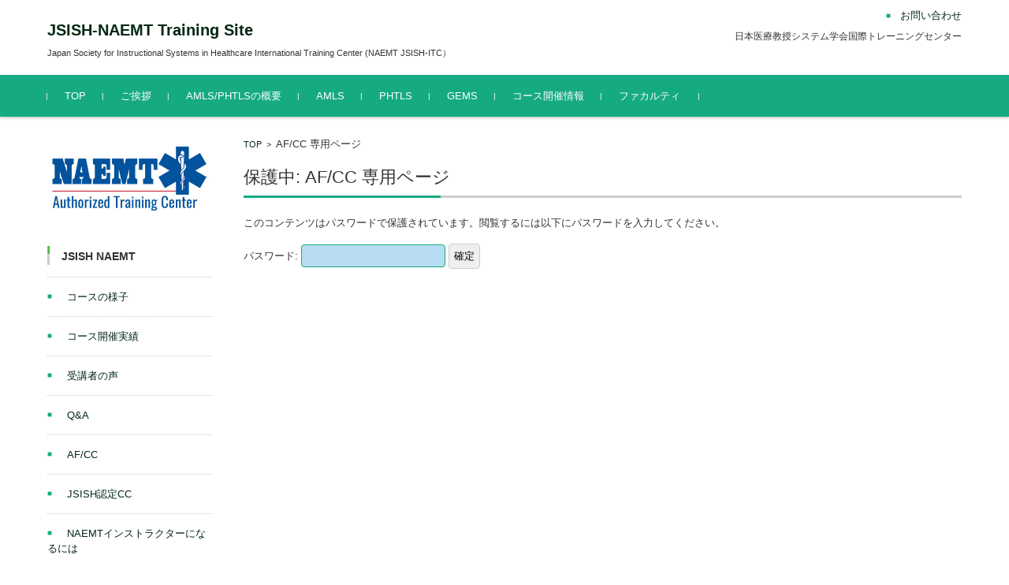

--- FILE ---
content_type: text/html; charset=UTF-8
request_url: https://jsish.jp/naemt/afcc/
body_size: 6923
content:


<!DOCTYPE html>
<html lang="ja">
<head>

<meta charset="UTF-8">
<meta name="viewport" content="width=device-width, initial-scale=1">
<link rel="profile" href="http://gmpg.org/xfn/11">
<link rel="pingback" href="https://jsish.jp/naemt/xmlrpc.php" />

<title>AF/CC 専用ページ &#8211; JSISH-NAEMT Training Site</title>
<meta name='robots' content='max-image-preview:large' />
<link rel='dns-prefetch' href='//s.w.org' />
<link rel="alternate" type="application/rss+xml" title="JSISH-NAEMT Training Site &raquo; フィード" href="https://jsish.jp/naemt/feed/" />
<link rel="alternate" type="application/rss+xml" title="JSISH-NAEMT Training Site &raquo; コメントフィード" href="https://jsish.jp/naemt/comments/feed/" />
		<script type="text/javascript">
			window._wpemojiSettings = {"baseUrl":"https:\/\/s.w.org\/images\/core\/emoji\/13.1.0\/72x72\/","ext":".png","svgUrl":"https:\/\/s.w.org\/images\/core\/emoji\/13.1.0\/svg\/","svgExt":".svg","source":{"concatemoji":"https:\/\/jsish.jp\/naemt\/wp-includes\/js\/wp-emoji-release.min.js?ver=5.8.12"}};
			!function(e,a,t){var n,r,o,i=a.createElement("canvas"),p=i.getContext&&i.getContext("2d");function s(e,t){var a=String.fromCharCode;p.clearRect(0,0,i.width,i.height),p.fillText(a.apply(this,e),0,0);e=i.toDataURL();return p.clearRect(0,0,i.width,i.height),p.fillText(a.apply(this,t),0,0),e===i.toDataURL()}function c(e){var t=a.createElement("script");t.src=e,t.defer=t.type="text/javascript",a.getElementsByTagName("head")[0].appendChild(t)}for(o=Array("flag","emoji"),t.supports={everything:!0,everythingExceptFlag:!0},r=0;r<o.length;r++)t.supports[o[r]]=function(e){if(!p||!p.fillText)return!1;switch(p.textBaseline="top",p.font="600 32px Arial",e){case"flag":return s([127987,65039,8205,9895,65039],[127987,65039,8203,9895,65039])?!1:!s([55356,56826,55356,56819],[55356,56826,8203,55356,56819])&&!s([55356,57332,56128,56423,56128,56418,56128,56421,56128,56430,56128,56423,56128,56447],[55356,57332,8203,56128,56423,8203,56128,56418,8203,56128,56421,8203,56128,56430,8203,56128,56423,8203,56128,56447]);case"emoji":return!s([10084,65039,8205,55357,56613],[10084,65039,8203,55357,56613])}return!1}(o[r]),t.supports.everything=t.supports.everything&&t.supports[o[r]],"flag"!==o[r]&&(t.supports.everythingExceptFlag=t.supports.everythingExceptFlag&&t.supports[o[r]]);t.supports.everythingExceptFlag=t.supports.everythingExceptFlag&&!t.supports.flag,t.DOMReady=!1,t.readyCallback=function(){t.DOMReady=!0},t.supports.everything||(n=function(){t.readyCallback()},a.addEventListener?(a.addEventListener("DOMContentLoaded",n,!1),e.addEventListener("load",n,!1)):(e.attachEvent("onload",n),a.attachEvent("onreadystatechange",function(){"complete"===a.readyState&&t.readyCallback()})),(n=t.source||{}).concatemoji?c(n.concatemoji):n.wpemoji&&n.twemoji&&(c(n.twemoji),c(n.wpemoji)))}(window,document,window._wpemojiSettings);
		</script>
		<style type="text/css">
img.wp-smiley,
img.emoji {
	display: inline !important;
	border: none !important;
	box-shadow: none !important;
	height: 1em !important;
	width: 1em !important;
	margin: 0 .07em !important;
	vertical-align: -0.1em !important;
	background: none !important;
	padding: 0 !important;
}
</style>
	<link rel='stylesheet' id='wp-block-library-css'  href='https://jsish.jp/naemt/wp-includes/css/dist/block-library/style.min.css?ver=5.8.12' type='text/css' media='all' />
<link rel='stylesheet' id='fsvbasic-style-css'  href='https://jsish.jp/naemt/wp-content/themes/fsvbasic/style.css?ver=5.8.12' type='text/css' media='all' />
<link rel='stylesheet' id='jquery-bxslider-styles-css'  href='https://jsish.jp/naemt/wp-content/themes/fsvbasic/css/jquery.bxslider.css?ver=5.8.12' type='text/css' media='all' />
<link rel='stylesheet' id='fsvbasic-overwrite-css'  href='https://jsish.jp/naemt/wp-content/themes/fsvbasic/css/overwrite.css?ver=5.8.12' type='text/css' media='all' />
<link rel='stylesheet' id='dashicons-css'  href='https://jsish.jp/naemt/wp-includes/css/dashicons.min.css?ver=5.8.12' type='text/css' media='all' />
<link rel='stylesheet' id='simcal-qtip-css'  href='https://jsish.jp/naemt/wp-content/plugins/google-calendar-events/assets/css/vendor/jquery.qtip.min.css?ver=3.1.36' type='text/css' media='all' />
<link rel='stylesheet' id='simcal-default-calendar-grid-css'  href='https://jsish.jp/naemt/wp-content/plugins/google-calendar-events/assets/css/default-calendar-grid.min.css?ver=3.1.36' type='text/css' media='all' />
<link rel='stylesheet' id='simcal-default-calendar-list-css'  href='https://jsish.jp/naemt/wp-content/plugins/google-calendar-events/assets/css/default-calendar-list.min.css?ver=3.1.36' type='text/css' media='all' />
<script type='text/javascript' src='https://jsish.jp/naemt/wp-includes/js/jquery/jquery.min.js?ver=3.6.0' id='jquery-core-js'></script>
<script type='text/javascript' src='https://jsish.jp/naemt/wp-includes/js/jquery/jquery-migrate.min.js?ver=3.3.2' id='jquery-migrate-js'></script>
<script type='text/javascript' src='https://jsish.jp/naemt/wp-content/themes/fsvbasic/js/jquery.bxslider.min.js?ver=1' id='jquery-bxslider-js'></script>
<script type='text/javascript' src='https://jsish.jp/naemt/wp-content/themes/fsvbasic/js/responsive.js?ver=1' id='jquery-responsive-js'></script>
<link rel="https://api.w.org/" href="https://jsish.jp/naemt/wp-json/" /><link rel="alternate" type="application/json" href="https://jsish.jp/naemt/wp-json/wp/v2/pages/163" /><link rel="EditURI" type="application/rsd+xml" title="RSD" href="https://jsish.jp/naemt/xmlrpc.php?rsd" />
<link rel="wlwmanifest" type="application/wlwmanifest+xml" href="https://jsish.jp/naemt/wp-includes/wlwmanifest.xml" /> 
<meta name="generator" content="WordPress 5.8.12" />
<link rel="canonical" href="https://jsish.jp/naemt/afcc/" />
<link rel='shortlink' href='https://jsish.jp/naemt/?p=163' />
<link rel="alternate" type="application/json+oembed" href="https://jsish.jp/naemt/wp-json/oembed/1.0/embed?url=https%3A%2F%2Fjsish.jp%2Fnaemt%2Fafcc%2F" />
<link rel="alternate" type="text/xml+oembed" href="https://jsish.jp/naemt/wp-json/oembed/1.0/embed?url=https%3A%2F%2Fjsish.jp%2Fnaemt%2Fafcc%2F&#038;format=xml" />

<style type="text/css">
/* Main Color */
#header-nav-area,
.nav-previous a::before,
.nav-next a::after,
.page-links > span,
.main-content-header .main-content-title::before,
.topmain-widget-area .widget-title::after,
.post-sitemap-list .widget-title::after,
.sidebar-left .widget-title::after,
.sidebar-right .widget-title::after,
.comments-title::after,
.comment-reply-title::after,
.widget_rss .widget-title .rss-widget-icon-link::after,
#wp-calendar caption,
#wp-calendar tfoot #prev a::before,
#wp-calendar tfoot #next a::before,
.widget_archive select[name=archive-dropdown],
.widget_categories select.postform,
.footer-copy-area,
a[rel*="category"],
#pagetop {
	background-color:#16aa83;
}

#site-navigation ul li a:hover,
.menu-load-button a,
#header-menu-button button span,
.hw_link1 a::before,
.hw_link2 a::before,
.post-sitemap-list ul li::before,
.widget_archive ul li::before,
.widget_categories ul li::before,
.widget_nav_menu ul li::before,
.widget_pages ul li::before,
.widget_meta ul li::before,
.post-sitemap-list .children li::before,
.widget_nav_menu .sub-menu li::before,
.widget_pages .children li::before,
.widget_categories .children li::before,
#searchform::before {
	color:#16aa83;
}

input[type="text"],
input[type="password"],
input[type="search"],
input[type="tel"],
input[type="url"],
input[type="email"],
input[type="number"],
textarea,
.site-header-area,
.page-links > span {
	border-color:#16aa83;
}
/* Link Color */
a {
	color:#032813;
}
/* Sub Light Color */
#site-navigation ul li a:hover,
input[type="text"],
input[type="password"],
input[type="search"],
input[type="tel"],
input[type="url"],
input[type="email"],
input[type="number"],
textarea {
	background-color:;
}

#wp-calendar td,
.topmain-welcome-area th,
.textwidget th,
.entry-content th,
.comment-content th,
.widget_framedtext {
	background-color:;
}
/* Main Text Color */
del,
body,
.meta-postdate a,
.page-links > a,
.main-content-header .main-content-title,
.topmain-widget-area .widget-title,
.widget_rss .widget-title .rsswidget,
.widget_framedtext .widget-title,
.topmain-welcome-area th a,
.textwidget th a,
.entry-content th a,
.comment-content th a {
	color:;
}
/* Line & Icon Color */
.mu_register h2,
.widget_recent_comments ul li::before,
.tagcloud a::before {
    color:;
}

hr,
a[rel*="tag"],
.page-links > a:hover,
.post-author {
	background-color:;
}

button,
input,
select,
textarea,
.header-title-only,
.header-title-area,
.header-image-area,
.main-content-area,
.topmain-welcome-area abbr,
.textwidget abbr,
.entry-content abbr,
.comment-content abbr,
.topmain-welcome-area dfn,
.textwidget dfn,
.entry-content dfn,
.comment-content dfn,
.topmain-welcome-area acronym,
.textwidget acronym,
.entry-content acronym,
.comment-content acronym,
.topmain-welcome-area table,
.textwidget table,
.entry-content table,
.comment-content table,
.topmain-welcome-area th,
.textwidget th,
.entry-content th,
.comment-content th,
.topmain-welcome-area td,
.textwidget td,
.entry-content td,
.comment-content td,
.page-links > a,
.nav-single,
.nav-previous a,
.nav-next a,
.comments-title,
.comment-reply-title,
article.comment,
.comment .children,
.nocomments,
.archive-post,
.widget,
.widget-title,
.post-sitemap-list .widget-title,
.post-sitemap-list ul li,
.widget_archive ul li,
.widget_categories ul li,
.widget_nav_menu ul li,
.widget_pages ul li,
.widget_meta ul li,
.widget_recent_entries ul li,
.widget_rss ul li,
.widget_recent_comments ul li,
.widget_tagposts ul li,
.widget_tagpages ul li,
.widget_catposts ul li,
.hw_link1,
.hw_link2,
.hw_link2 a,
.post-sitemap-list .children,
.widget_nav_menu .sub-menu,
.widget_pages .children,
.widget_categories .children,
.topmain-welcome-area pre,
.textwidget pre,
.entry-content pre,
.comment-content pre,
.main-content-header .main-content-title,
.topmain-widget-area .widget-title,
.post-sitemap-list .widget-title,
.sidebar-left .widget-title,
.sidebar-right .widget-title,
.comments-title,
.comment-reply-title {
	border-color:;
}
#wp-calendar th {
	background-color:;
}

#site-navigation ul li a,
a[rel*="category"],
a[rel*="tag"],
.page-links > span,
.nav-previous a::before,
.nav-next a::after,
.post-author,
.widget_rss .widget-title .rss-widget-icon-link::after,
.widget_archive select[name=archive-dropdown],
.widget_categories select.postform,
#wp-calendar caption,
#wp-calendar tfoot #prev a::before,
#wp-calendar tfoot #next a::before,
.footer-copy-area .footer-copy,
.footer-copy-area .footer-copy a,
#pagetop {
	color:;
}

#site-navigation div.menu,
#site-navigation ul li,
div.attachment img,
.wp-caption img,
img.main-tile,
img.alignleft,
img.alignright,
img.aligncenter,
img.alignnone,
.archive-post img {
	border-color:;
}
.topmain-welcome-area {
	background-image: radial-gradient(#c7eadf 20%, transparent 20%),radial-gradient(#c7eadf 20%, transparent 20%);
}

@-moz-document url-prefix() {

	.topmain-welcome-area{
		background-image: radial-gradient(#c7eadf 10%, transparent 10%),radial-gradient(#c7eadf 10%, transparent 10%);
	}

}
@media screen and (min-width:786px) {
	/* Main Color */
	#site-navigation div.menu > ul > li:hover li:hover > a,
	#site-navigation ul li:hover ul li ul li:hover > a  {
		color:#16aa83;
	}

	.topmain-widget-area .widget_tagposts ul li .ex_tag_button,
	.topmain-widget-area .widget_tagpages ul li .ex_tag_button {
		background-color:#16aa83;
	}

	#site-navigation ul li ul li a {
		border-color:#16aa83;
	}
	/* Link Color */
	#site-navigation div.menu > ul > li:hover > a,
	#site-navigation ul li ul li ul li a,
	#site-navigation div.menu > ul > li:hover > ul > li {
		background-color:#032813;
	}
	/* Sub Light Color */
	#site-navigation div.menu > ul > li:hover li:hover > a,
	#site-navigation ul li:hover ul li ul li:hover > a  {
		background-color:;
	}
	.footer-widget-area {
		background-color:;
	}
	.comments-area,
	.article-group,
	.post-sitemap-list ul,
	.widget_archive ul,
	.widget_categories ul,
	.widget_nav_menu ul,
	.widget_pages ul,
	.widget_meta ul,
	.widget_recent_entries ul,
	.widget_rss ul,
	.widget_recent_comments ul,
	.widget_tagposts ul,
	.widget_tagpages ul,
	.widget_catposts ul,
	.post-sitemap-list ul li:last-child,
	.widget_archive ul li:last-child,
	.widget_categories ul li:last-child,
	.widget_nav_menu ul li:last-child,
	.widget_pages ul li:last-child,
	.widget_meta ul li:last-child,
	.widget_recent_entries ul li:last-child,
	.widget_rss ul li:last-child,
	.widget_recent_comments ul li:last-child,
	.widget_tagposts ul li:last-child,
	.widget_tagpages ul li:last-child,
	.widget_catposts ul li:last-child,
	#footer-widget-area-1,
	#footer-widget-area-2,
	.widget_framedtext {
		border-color:;
	}
	#site-navigation div.menu > ul > li:hover > a,
	#site-navigation div.menu > ul > li::before,
	#site-navigation div.menu > ul > li:last-child::after,
	.topmain-widget-area .widget_tagposts ul li .ex_tag_button a,
	.topmain-widget-area .widget_tagpages ul li .ex_tag_button a {
		color:;
	}
}
</style>
<link rel="icon" href="https://jsish.jp/naemt/wp-content/uploads/2016/11/cropped-AMLS_PHTLS_GEMSロゴ-1-32x32.png" sizes="32x32" />
<link rel="icon" href="https://jsish.jp/naemt/wp-content/uploads/2016/11/cropped-AMLS_PHTLS_GEMSロゴ-1-192x192.png" sizes="192x192" />
<link rel="apple-touch-icon" href="https://jsish.jp/naemt/wp-content/uploads/2016/11/cropped-AMLS_PHTLS_GEMSロゴ-1-180x180.png" />
<meta name="msapplication-TileImage" content="https://jsish.jp/naemt/wp-content/uploads/2016/11/cropped-AMLS_PHTLS_GEMSロゴ-1-270x270.png" />
		<style type="text/css" id="wp-custom-css">
			h3 {
  position: relative;
  padding: 0.25em 0;
}
h3:after {
  content: "";
  display: block;
  height: 7px;
  background: -webkit-linear-gradient(to right, rgb(163, 201, 26), transparent);
  background: linear-gradient(to right, rgb(163, 201, 26), transparent);
}

h4 {
  padding: 0.4em 0.5em;/*文字の上下 左右の余白*/
  color: #494949;/*文字色*/
  background: #f4f4f4;/*背景色*/
  border-left: solid 5px #86a616;/*左線*/
  border-bottom: solid 3px #d7d7d7;/*下線*/
}		</style>
		
</head>

<body class="page-template-default page page-id-163 column-2l custom-background-white">

<div id="layout">

<div id="page">

<div id="masthead" class="site-header-area" role="banner">

<div class="component-inner">

<div id="header-menu-button" class="menu-load-button">

<button id="button-toggle-menu"><span class="dashicons dashicons-menu"></span></button>

</div><!-- #header-menu-button -->


<div id="header-title-area" class="header-title-area">

<p class="site-title"><a href="https://jsish.jp/naemt/" rel="home">JSISH-NAEMT Training Site</a></p>
<p class="site-description">Japan Society for Instructional Systems in Healthcare International Training Center   (NAEMT JSISH-ITC）</p>

</div><!-- #header-title-area -->

<div id="header-widget-area">


<p class="hw_link1">
<a href="https://pro.form-mailer.jp/fms/63ab819f245104"><span>お問い合わせ</span></a></p>

<p class="hw_text">日本医療教授システム学会国際トレーニングセンター</p>
</div><!-- #header-widget-area -->

</div><!-- .component-inner -->

</div><!-- #masthead -->

<div id="header-nav-area" class="navigation-area clear">

<div class="component-inner clear">

<a class="assistive-text" href="#content">コンテンツに移動</a>

<nav id="site-navigation" class="main-navigation" role="navigation">

<div class="menu"><ul id="menu-%e3%83%a1%e3%83%8b%e3%83%a5%e3%83%bc-1" class="menu"><li id="menu-item-19" class="menu-item menu-item-type-post_type menu-item-object-page menu-item-home menu-item-19"><a href="https://jsish.jp/naemt/">TOP</a></li>
<li id="menu-item-21" class="menu-item menu-item-type-post_type menu-item-object-page menu-item-21"><a href="https://jsish.jp/naemt/greenting/">ご挨拶</a></li>
<li id="menu-item-59" class="menu-item menu-item-type-post_type menu-item-object-page menu-item-59"><a href="https://jsish.jp/naemt/amlsphtls%e3%81%ae%e6%a6%82%e8%a6%81/">AMLS/PHTLSの概要</a></li>
<li id="menu-item-45" class="menu-item menu-item-type-post_type menu-item-object-page menu-item-45"><a href="https://jsish.jp/naemt/amls/">AMLS</a></li>
<li id="menu-item-83" class="menu-item menu-item-type-post_type menu-item-object-page menu-item-83"><a href="https://jsish.jp/naemt/phtls/">PHTLS</a></li>
<li id="menu-item-600" class="menu-item menu-item-type-post_type menu-item-object-page menu-item-600"><a href="https://jsish.jp/naemt/gems/">GEMS</a></li>
<li id="menu-item-149" class="menu-item menu-item-type-post_type menu-item-object-page menu-item-149"><a href="https://jsish.jp/naemt/app/">コース開催情報</a></li>
<li id="menu-item-2284" class="menu-item menu-item-type-post_type menu-item-object-page menu-item-has-children menu-item-2284"><a href="https://jsish.jp/naemt/af-cc/">ファカルティ</a>
<ul class="sub-menu">
	<li id="menu-item-127" class="menu-item menu-item-type-post_type menu-item-object-page menu-item-127"><a title="JSISH認定コースコーディネーター" href="https://jsish.jp/naemt/jsishcc/">認定CC</a></li>
</ul>
</li>
</ul></div>
</nav><!-- #site-navigation -->

</div><!-- .component-inner -->

</div><!-- #header-nav-area -->


<div id="main" class="main-content-area">

<div class="component-inner">

<div id="wrapbox" class="main-content-wrap">

<div id="primary" class="main-content-site" role="main">


<div id="breadcrumb" class="main-breadcrumb">

<a href="https://jsish.jp/naemt/" title="JSISH-NAEMT Training Site" rel="home">TOP</a>

&nbsp;&gt;&nbsp;&nbsp;<span class="currentpage">AF/CC 専用ページ</span>

	
</div><!-- #breadcrumb -->



<article id="post-163" class="post-163 page type-page status-publish post-password-required hentry">

<header class="main-content-header">

<h1 class="main-content-title">保護中: AF/CC 専用ページ</h1>


</header><!-- .main-content-header -->

<div class="entry-content">

<form action="https://jsish.jp/naemt/wp-login.php?action=postpass" class="post-password-form" method="post">
<p>このコンテンツはパスワードで保護されています。閲覧するには以下にパスワードを入力してください。</p>
<p><label for="pwbox-163">パスワード: <input name="post_password" id="pwbox-163" type="password" size="20" /></label> <input type="submit" name="Submit" value="確定" /></p>
</form>
</div><!-- .entry-content -->

<div class="clear"></div>

</article><!-- #post -->



</div><!-- #primary -->


<div id="secondary" class="sidebar-left">



<aside id="block-18" class="widget widget_block widget_media_image">
<div class="wp-block-image"><figure class="aligncenter size-full"><img loading="lazy" width="400" height="200" src="https://jsish.jp/naemt/wp-content/uploads/2021/11/naemt-training-center-logo.jpg" alt="" class="wp-image-2305" srcset="https://jsish.jp/naemt/wp-content/uploads/2021/11/naemt-training-center-logo.jpg 400w, https://jsish.jp/naemt/wp-content/uploads/2021/11/naemt-training-center-logo-300x150.jpg 300w" sizes="(max-width: 400px) 100vw, 400px" /></figure></div>
</aside><aside id="nav_menu-7" class="widget widget_nav_menu"><h3 class="widget-title">JSISH NAEMT</h3><div class="menu-left-menu-container"><ul id="menu-left-menu" class="menu"><li id="menu-item-2219" class="menu-item menu-item-type-post_type menu-item-object-page menu-item-2219"><a href="https://jsish.jp/naemt/the_course/">コースの様子</a></li>
<li id="menu-item-2432" class="menu-item menu-item-type-post_type menu-item-object-page menu-item-2432"><a href="https://jsish.jp/naemt/course_kaisai/">コース開催実績</a></li>
<li id="menu-item-2220" class="menu-item menu-item-type-post_type menu-item-object-page menu-item-2220"><a href="https://jsish.jp/naemt/%e5%8f%97%e8%ac%9b%e8%80%85%e3%81%ae%e5%a3%b0/">受講者の声</a></li>
<li id="menu-item-2235" class="menu-item menu-item-type-post_type menu-item-object-page menu-item-2235"><a href="https://jsish.jp/naemt/qa/">Q&#038;A</a></li>
<li id="menu-item-2433" class="menu-item menu-item-type-post_type menu-item-object-page menu-item-2433"><a href="https://jsish.jp/naemt/af-cc/">AF/CC</a></li>
<li id="menu-item-2430" class="menu-item menu-item-type-post_type menu-item-object-page menu-item-2430"><a href="https://jsish.jp/naemt/jsishcc/">JSISH認定CC</a></li>
<li id="menu-item-2211" class="menu-item menu-item-type-post_type menu-item-object-page menu-item-2211"><a href="https://jsish.jp/naemt/becomeinst/">NAEMTインストラクターになるには</a></li>
<li id="menu-item-2212" class="menu-item menu-item-type-post_type menu-item-object-page menu-item-2212"><a href="https://jsish.jp/naemt/instonly/">インストラクター専用ページ</a></li>
<li id="menu-item-2213" class="menu-item menu-item-type-post_type menu-item-object-page current-menu-item page_item page-item-163 current_page_item menu-item-2213"><a href="https://jsish.jp/naemt/afcc/" aria-current="page">AF/CC 専用ページ</a></li>
</ul></div></aside>

</div><!-- #secondary -->


</div><!-- #wrapbox -->


</div><!-- .component-inner -->

</div><!-- #main -->


<div id="sub" class="footer-widget-area" role="complementary">

<div class="component-inner">

<div id="footer-widget-area-1" class="widget-area">


<aside id="block-4" class="widget widget_block widget_text">
<p>JSISH-ETC事務局</p>
</aside><aside id="block-5" class="widget widget_block widget_text">
<p>東京都文京区大塚5-3-13<br>ユニゾ小石川アーバンビル4F  一般社団法人 学会支援機構内<br>日本医療教授システム学会国際トレーニングセンター（JSISH-ETC）</p>
</aside><aside id="block-6" class="widget widget_block widget_text">
<p>E-mail:jsish-itc@jsish.net</p>
</aside>

</div><!-- #footer-widget-area-1 -->

<div id="footer-widget-area-2" class="widget-area">


<aside id="block-12" class="widget widget_block">
<h2><strong>活動拠点</strong></h2>
</aside><aside id="block-19" class="widget widget_block widget_text">
<p class="has-normal-font-size"><a href="https://www.atagoqq.org/" target="_blank" rel="noreferrer noopener">愛宕救急医療研究会（東京）</a></p>
</aside><aside id="block-20" class="widget widget_block widget_text">
<p><a href="https://www.yonemorihp.jp/learning-center/">鹿児島トレーニングサイト(米盛ラーニングセンター</a>)（鹿児島）</p>
</aside><aside id="block-21" class="widget widget_block widget_text">
<p></p>
</aside><aside id="block-13" class="widget widget_block">
<h2><a href="https://aha.jsish.jp">日本医療教授システム学会国際トレーニングセンター（AHA）　 JSISH-ITC</a></h2>
</aside><aside id="block-14" class="widget widget_block">
<h2><a rel="noreferrer noopener" href="http://jsish.jp/" target="_blank">日本医療教授システム学会</a></h2>
</aside>

</div><!-- #footer-widget-area-2 -->

<div id="footer-widget-area-3" class="widget-area">


<aside id="block-9" class="widget widget_block"><p><iframe loading="lazy" src="https://calendar.google.com/calendar/embed?showTabs=0&amp;height=400&amp;wkst=2&amp;bgcolor=%23cccccc&amp;src=7tbuqjqitpoofv9p8must1ilj8%40group.calendar.google.com&amp;color=%23125A12&amp;ctz=Asia%2FTokyo" style="border-width:0" width="350" height="280" frameborder="0" scrolling="no"></iframe></p></aside>

</div><!-- #footer-widget-area-3 -->

</div><!-- .component-inner -->

<div class="clear"></div>

</div><!-- #sub -->


<div id="main-footer" class="footer-copy-area" role="contentinfo">

<div class="component-inner">

<p class="footer-copy">
Copyright（C）2011-2021.　NAEMT JSISH-ITC　All Rights Reserved.</p><!-- .footer-copy -->

</div><!-- .component-inner -->

</div><!-- #colophon -->

</div><!-- #page -->

</div><!-- #layout -->

<script type='text/javascript' src='https://jsish.jp/naemt/wp-content/plugins/google-calendar-events/assets/js/vendor/jquery.qtip.min.js?ver=3.1.36' id='simcal-qtip-js'></script>
<script type='text/javascript' src='https://jsish.jp/naemt/wp-content/plugins/google-calendar-events/assets/js/vendor/moment.min.js?ver=3.1.36' id='simcal-fullcal-moment-js'></script>
<script type='text/javascript' src='https://jsish.jp/naemt/wp-content/plugins/google-calendar-events/assets/js/vendor/moment-timezone-with-data.min.js?ver=3.1.36' id='simcal-moment-timezone-js'></script>
<script type='text/javascript' id='simcal-default-calendar-js-extra'>
/* <![CDATA[ */
var simcal_default_calendar = {"ajax_url":"\/naemt\/wp-admin\/admin-ajax.php","nonce":"df1102ec9c","locale":"ja","text_dir":"ltr","months":{"full":["1\u6708","2\u6708","3\u6708","4\u6708","5\u6708","6\u6708","7\u6708","8\u6708","9\u6708","10\u6708","11\u6708","12\u6708"],"short":["1\u6708","2\u6708","3\u6708","4\u6708","5\u6708","6\u6708","7\u6708","8\u6708","9\u6708","10\u6708","11\u6708","12\u6708"]},"days":{"full":["\u65e5\u66dc\u65e5","\u6708\u66dc\u65e5","\u706b\u66dc\u65e5","\u6c34\u66dc\u65e5","\u6728\u66dc\u65e5","\u91d1\u66dc\u65e5","\u571f\u66dc\u65e5"],"short":["\u65e5","\u6708","\u706b","\u6c34","\u6728","\u91d1","\u571f"]},"meridiem":{"AM":"AM","am":"am","PM":"PM","pm":"pm"}};
/* ]]> */
</script>
<script type='text/javascript' src='https://jsish.jp/naemt/wp-content/plugins/google-calendar-events/assets/js/default-calendar.min.js?ver=3.1.36' id='simcal-default-calendar-js'></script>
<script type='text/javascript' src='https://jsish.jp/naemt/wp-content/plugins/google-calendar-events/assets/js/vendor/imagesloaded.pkgd.min.js?ver=3.1.36' id='simplecalendar-imagesloaded-js'></script>
<script type='text/javascript' src='https://jsish.jp/naemt/wp-includes/js/wp-embed.min.js?ver=5.8.12' id='wp-embed-js'></script>

</body>
</html>
